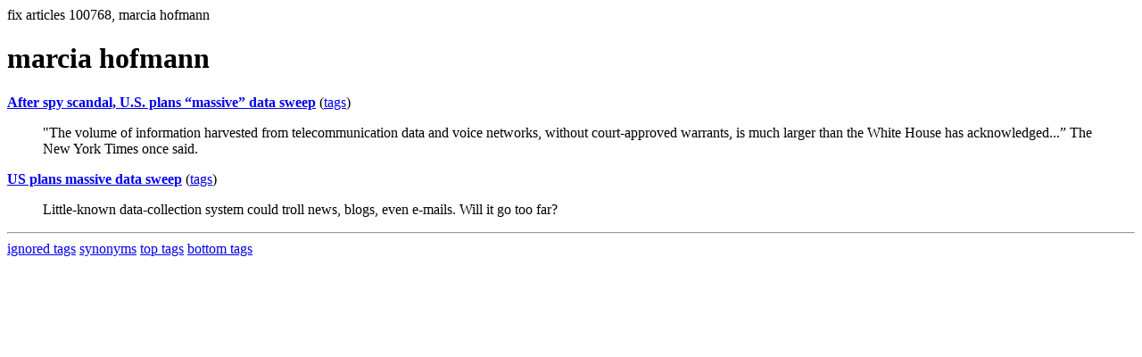

--- FILE ---
content_type: text/html; charset=UTF-8
request_url: https://la.indymedia.org/tags/tags.php?id=100768
body_size: 735
content:
fix articles 100768, marcia hofmann<html>
<head>
<title>Los Angeles Indymedia : tag : marcia hofmann</title>
</head>
<body>
<div id="tagedit" onclick="document.getElementById('frm').style.display='block'">
		<H1>marcia hofmann</H1>
</div>
<form id="frm" style="display:none" method="POST" action="fixtag.php">
  <input type="hidden" name="id" value="100768" />
  <input type="checkbox" name="ignore" value="ignore">ignore</input><br />
  synonym:<input type="text" name="synonym"><br />
  <input type="submit">
</form>
<p><b><a href='/display.php?id=147355'>After spy scandal, U.S. plans “massive” data sweep</a></b></a> (<a  href='index.php?id=147355'>tags</a>)<blockquote>&quot;The volume of information harvested from telecommunication data and voice networks, without court-approved warrants, is much larger than the White House has acknowledged...” The New York Times once said. </blockquote><p><b><a href='/display.php?id=147353'>US plans massive data sweep</a></b></a> (<a  href='index.php?id=147353'>tags</a>)<blockquote>Little-known data-collection system could troll news, blogs, even e-mails. Will it go too far?
</blockquote><hr>
<a href="ignored.php">ignored tags</a>
<a href="synonym.php">synonyms</a>
<a href="toptags.php">top tags</a>
<a href="worsttags.php">bottom tags</a>

</body>
</html>
